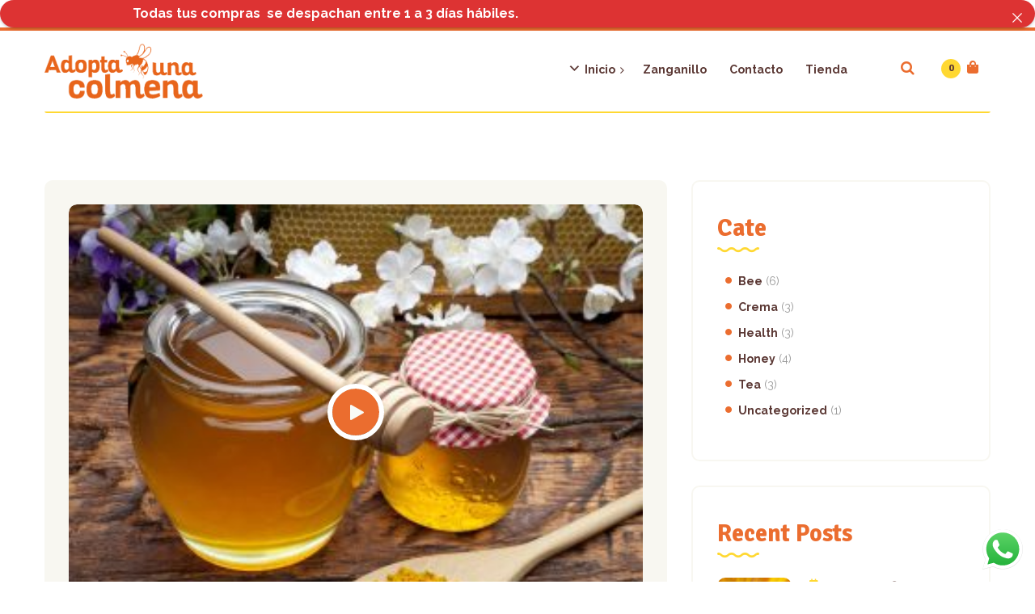

--- FILE ---
content_type: text/html; charset=UTF-8
request_url: https://adoptaunacolmena.cl/tag/production/
body_size: 72344
content:
<!DOCTYPE html>
<html lang="es">
<head>
	<meta charset="UTF-8">
	<meta name="description" content="">
	<meta content="MIEL, miel, colmenas, COlMENAS, Miel natural, Abejas, Colmena, Apicultura , Productos apícolas, Beneficios de la miel, Producción de miel, Polinización, Salud y nutrición, Sostenibilidad, Miel cruda, Propóleo, Jalea real, Cera de abejas, Cosmética matural, Apiterapia, Agricultura ecológica, Proceso de extracción, Variedad de mieles (florales, monoflorales, multiflorales), Investigación apícola, sello abeja, zanganillo, ropa conciente, certificación apicola, miel conciente" name="keywords">
<meta name="keywords" content=",">
<meta name="author" content="David Jerez">
<meta name="language" content="es">
	<meta name="viewport" content="width=device-width">
	<meta name="format-detection" content="telephone=no">
	<link rel="profile" href="https://gmpg.org/xfn/11">
	<link rel="pingback" href="https://adoptaunacolmena.cl/xmlrpc.php">
	<meta name='robots' content='index, follow, max-image-preview:large, max-snippet:-1, max-video-preview:-1' />

<!-- Google Tag Manager by PYS -->
    <script data-cfasync="false" data-pagespeed-no-defer>
	    window.dataLayerPYS = window.dataLayerPYS || [];
	</script>
<!-- End Google Tag Manager by PYS -->
	<!-- This site is optimized with the Yoast SEO plugin v22.8 - https://yoast.com/wordpress/plugins/seo/ -->
	<title>production archivos - Adopta una colmena</title>
	<link rel="canonical" href="https://adoptaunacolmena.cl/tag/production/" />
	<meta property="og:locale" content="es_ES" />
	<meta property="og:type" content="article" />
	<meta property="og:title" content="production archivos - Adopta una colmena" />
	<meta property="og:url" content="https://adoptaunacolmena.cl/tag/production/" />
	<meta property="og:site_name" content="Adopta una colmena" />
	<meta name="twitter:card" content="summary_large_image" />
	<script type="application/ld+json" class="yoast-schema-graph">{"@context":"https://schema.org","@graph":[{"@type":"CollectionPage","@id":"https://adoptaunacolmena.cl/tag/production/","url":"https://adoptaunacolmena.cl/tag/production/","name":"production archivos - Adopta una colmena","isPartOf":{"@id":"https://adoptaunacolmena.cl/#website"},"primaryImageOfPage":{"@id":"https://adoptaunacolmena.cl/tag/production/#primaryimage"},"image":{"@id":"https://adoptaunacolmena.cl/tag/production/#primaryimage"},"thumbnailUrl":"https://adoptaunacolmena.cl/wp-content/uploads/2018/07/blog_05.jpg","breadcrumb":{"@id":"https://adoptaunacolmena.cl/tag/production/#breadcrumb"},"inLanguage":"es"},{"@type":"ImageObject","inLanguage":"es","@id":"https://adoptaunacolmena.cl/tag/production/#primaryimage","url":"https://adoptaunacolmena.cl/wp-content/uploads/2018/07/blog_05.jpg","contentUrl":"https://adoptaunacolmena.cl/wp-content/uploads/2018/07/blog_05.jpg","width":1600,"height":1055},{"@type":"BreadcrumbList","@id":"https://adoptaunacolmena.cl/tag/production/#breadcrumb","itemListElement":[{"@type":"ListItem","position":1,"name":"Portada","item":"https://adoptaunacolmena.cl/"},{"@type":"ListItem","position":2,"name":"production"}]},{"@type":"WebSite","@id":"https://adoptaunacolmena.cl/#website","url":"https://adoptaunacolmena.cl/","name":"Adopta una colmena","description":"Adopciones de colmenas, miel , miel conciente.","publisher":{"@id":"https://adoptaunacolmena.cl/#organization"},"potentialAction":[{"@type":"SearchAction","target":{"@type":"EntryPoint","urlTemplate":"https://adoptaunacolmena.cl/?s={search_term_string}"},"query-input":"required name=search_term_string"}],"inLanguage":"es"},{"@type":"Organization","@id":"https://adoptaunacolmena.cl/#organization","name":"Adopta una colmena","url":"https://adoptaunacolmena.cl/","logo":{"@type":"ImageObject","inLanguage":"es","@id":"https://adoptaunacolmena.cl/#/schema/logo/image/","url":"https://adoptaunacolmena.cl/wp-content/uploads/2017/12/wewqds12w112w-1.png","contentUrl":"https://adoptaunacolmena.cl/wp-content/uploads/2017/12/wewqds12w112w-1.png","width":998,"height":358,"caption":"Adopta una colmena"},"image":{"@id":"https://adoptaunacolmena.cl/#/schema/logo/image/"},"sameAs":["https://www.facebook.com/adoptaunacolmenacl","https://www.instagram.com/adoptaunacolmenacl"]}]}</script>
	<!-- / Yoast SEO plugin. -->


<script type='application/javascript'  id='pys-version-script'>console.log('PixelYourSite Free version 11.1.5.1');</script>
<link rel='dns-prefetch' href='//www.googletagmanager.com' />
<link rel='dns-prefetch' href='//fonts.googleapis.com' />
<link rel="alternate" type="application/rss+xml" title="Adopta una colmena &raquo; Feed" href="https://adoptaunacolmena.cl/feed/" />
<link rel="alternate" type="application/rss+xml" title="Adopta una colmena &raquo; Feed de los comentarios" href="https://adoptaunacolmena.cl/comments/feed/" />
<link rel="alternate" type="text/calendar" title="Adopta una colmena &raquo; iCal Feed" href="https://adoptaunacolmena.cl/events/?ical=1" />
<link rel="alternate" type="application/rss+xml" title="Adopta una colmena &raquo; Etiqueta production del feed" href="https://adoptaunacolmena.cl/tag/production/feed/" />
<style id='wp-img-auto-sizes-contain-inline-css' type='text/css'>
img:is([sizes=auto i],[sizes^="auto," i]){contain-intrinsic-size:3000px 1500px}
/*# sourceURL=wp-img-auto-sizes-contain-inline-css */
</style>
<link rel='stylesheet' id='ht_ctc_main_css-css' href='https://adoptaunacolmena.cl/wp-content/plugins/click-to-chat-for-whatsapp/new/inc/assets/css/main.css?ver=3.30.1' type='text/css' media='all' />
<link rel='stylesheet' id='sbi_styles-css' href='https://adoptaunacolmena.cl/wp-content/plugins/instagram-feed/css/sbi-styles.min.css?ver=6.2.6' type='text/css' media='all' />
<link rel='stylesheet' id='dashicons-css' href='https://adoptaunacolmena.cl/wp-includes/css/dashicons.min.css?ver=6.9' type='text/css' media='all' />
<link rel='stylesheet' id='menu-icon-font-awesome-css' href='https://adoptaunacolmena.cl/wp-content/plugins/menu-icons/css/fontawesome/css/all.min.css?ver=5.15.4' type='text/css' media='all' />
<link rel='stylesheet' id='menu-icons-extra-css' href='https://adoptaunacolmena.cl/wp-content/plugins/menu-icons/css/extra.min.css?ver=0.13.7' type='text/css' media='all' />
<style id='wp-emoji-styles-inline-css' type='text/css'>

	img.wp-smiley, img.emoji {
		display: inline !important;
		border: none !important;
		box-shadow: none !important;
		height: 1em !important;
		width: 1em !important;
		margin: 0 0.07em !important;
		vertical-align: -0.1em !important;
		background: none !important;
		padding: 0 !important;
	}
/*# sourceURL=wp-emoji-styles-inline-css */
</style>
<link rel='stylesheet' id='wp-block-library-css' href='https://adoptaunacolmena.cl/wp-includes/css/dist/block-library/style.min.css?ver=6.9' type='text/css' media='all' />
<style id='global-styles-inline-css' type='text/css'>
:root{--wp--preset--aspect-ratio--square: 1;--wp--preset--aspect-ratio--4-3: 4/3;--wp--preset--aspect-ratio--3-4: 3/4;--wp--preset--aspect-ratio--3-2: 3/2;--wp--preset--aspect-ratio--2-3: 2/3;--wp--preset--aspect-ratio--16-9: 16/9;--wp--preset--aspect-ratio--9-16: 9/16;--wp--preset--color--black: #000000;--wp--preset--color--cyan-bluish-gray: #abb8c3;--wp--preset--color--white: #ffffff;--wp--preset--color--pale-pink: #f78da7;--wp--preset--color--vivid-red: #cf2e2e;--wp--preset--color--luminous-vivid-orange: #ff6900;--wp--preset--color--luminous-vivid-amber: #fcb900;--wp--preset--color--light-green-cyan: #7bdcb5;--wp--preset--color--vivid-green-cyan: #00d084;--wp--preset--color--pale-cyan-blue: #8ed1fc;--wp--preset--color--vivid-cyan-blue: #0693e3;--wp--preset--color--vivid-purple: #9b51e0;--wp--preset--gradient--vivid-cyan-blue-to-vivid-purple: linear-gradient(135deg,rgb(6,147,227) 0%,rgb(155,81,224) 100%);--wp--preset--gradient--light-green-cyan-to-vivid-green-cyan: linear-gradient(135deg,rgb(122,220,180) 0%,rgb(0,208,130) 100%);--wp--preset--gradient--luminous-vivid-amber-to-luminous-vivid-orange: linear-gradient(135deg,rgb(252,185,0) 0%,rgb(255,105,0) 100%);--wp--preset--gradient--luminous-vivid-orange-to-vivid-red: linear-gradient(135deg,rgb(255,105,0) 0%,rgb(207,46,46) 100%);--wp--preset--gradient--very-light-gray-to-cyan-bluish-gray: linear-gradient(135deg,rgb(238,238,238) 0%,rgb(169,184,195) 100%);--wp--preset--gradient--cool-to-warm-spectrum: linear-gradient(135deg,rgb(74,234,220) 0%,rgb(151,120,209) 20%,rgb(207,42,186) 40%,rgb(238,44,130) 60%,rgb(251,105,98) 80%,rgb(254,248,76) 100%);--wp--preset--gradient--blush-light-purple: linear-gradient(135deg,rgb(255,206,236) 0%,rgb(152,150,240) 100%);--wp--preset--gradient--blush-bordeaux: linear-gradient(135deg,rgb(254,205,165) 0%,rgb(254,45,45) 50%,rgb(107,0,62) 100%);--wp--preset--gradient--luminous-dusk: linear-gradient(135deg,rgb(255,203,112) 0%,rgb(199,81,192) 50%,rgb(65,88,208) 100%);--wp--preset--gradient--pale-ocean: linear-gradient(135deg,rgb(255,245,203) 0%,rgb(182,227,212) 50%,rgb(51,167,181) 100%);--wp--preset--gradient--electric-grass: linear-gradient(135deg,rgb(202,248,128) 0%,rgb(113,206,126) 100%);--wp--preset--gradient--midnight: linear-gradient(135deg,rgb(2,3,129) 0%,rgb(40,116,252) 100%);--wp--preset--font-size--small: 13px;--wp--preset--font-size--medium: 20px;--wp--preset--font-size--large: 36px;--wp--preset--font-size--x-large: 42px;--wp--preset--spacing--20: 0.44rem;--wp--preset--spacing--30: 0.67rem;--wp--preset--spacing--40: 1rem;--wp--preset--spacing--50: 1.5rem;--wp--preset--spacing--60: 2.25rem;--wp--preset--spacing--70: 3.38rem;--wp--preset--spacing--80: 5.06rem;--wp--preset--shadow--natural: 6px 6px 9px rgba(0, 0, 0, 0.2);--wp--preset--shadow--deep: 12px 12px 50px rgba(0, 0, 0, 0.4);--wp--preset--shadow--sharp: 6px 6px 0px rgba(0, 0, 0, 0.2);--wp--preset--shadow--outlined: 6px 6px 0px -3px rgb(255, 255, 255), 6px 6px rgb(0, 0, 0);--wp--preset--shadow--crisp: 6px 6px 0px rgb(0, 0, 0);}:where(.is-layout-flex){gap: 0.5em;}:where(.is-layout-grid){gap: 0.5em;}body .is-layout-flex{display: flex;}.is-layout-flex{flex-wrap: wrap;align-items: center;}.is-layout-flex > :is(*, div){margin: 0;}body .is-layout-grid{display: grid;}.is-layout-grid > :is(*, div){margin: 0;}:where(.wp-block-columns.is-layout-flex){gap: 2em;}:where(.wp-block-columns.is-layout-grid){gap: 2em;}:where(.wp-block-post-template.is-layout-flex){gap: 1.25em;}:where(.wp-block-post-template.is-layout-grid){gap: 1.25em;}.has-black-color{color: var(--wp--preset--color--black) !important;}.has-cyan-bluish-gray-color{color: var(--wp--preset--color--cyan-bluish-gray) !important;}.has-white-color{color: var(--wp--preset--color--white) !important;}.has-pale-pink-color{color: var(--wp--preset--color--pale-pink) !important;}.has-vivid-red-color{color: var(--wp--preset--color--vivid-red) !important;}.has-luminous-vivid-orange-color{color: var(--wp--preset--color--luminous-vivid-orange) !important;}.has-luminous-vivid-amber-color{color: var(--wp--preset--color--luminous-vivid-amber) !important;}.has-light-green-cyan-color{color: var(--wp--preset--color--light-green-cyan) !important;}.has-vivid-green-cyan-color{color: var(--wp--preset--color--vivid-green-cyan) !important;}.has-pale-cyan-blue-color{color: var(--wp--preset--color--pale-cyan-blue) !important;}.has-vivid-cyan-blue-color{color: var(--wp--preset--color--vivid-cyan-blue) !important;}.has-vivid-purple-color{color: var(--wp--preset--color--vivid-purple) !important;}.has-black-background-color{background-color: var(--wp--preset--color--black) !important;}.has-cyan-bluish-gray-background-color{background-color: var(--wp--preset--color--cyan-bluish-gray) !important;}.has-white-background-color{background-color: var(--wp--preset--color--white) !important;}.has-pale-pink-background-color{background-color: var(--wp--preset--color--pale-pink) !important;}.has-vivid-red-background-color{background-color: var(--wp--preset--color--vivid-red) !important;}.has-luminous-vivid-orange-background-color{background-color: var(--wp--preset--color--luminous-vivid-orange) !important;}.has-luminous-vivid-amber-background-color{background-color: var(--wp--preset--color--luminous-vivid-amber) !important;}.has-light-green-cyan-background-color{background-color: var(--wp--preset--color--light-green-cyan) !important;}.has-vivid-green-cyan-background-color{background-color: var(--wp--preset--color--vivid-green-cyan) !important;}.has-pale-cyan-blue-background-color{background-color: var(--wp--preset--color--pale-cyan-blue) !important;}.has-vivid-cyan-blue-background-color{background-color: var(--wp--preset--color--vivid-cyan-blue) !important;}.has-vivid-purple-background-color{background-color: var(--wp--preset--color--vivid-purple) !important;}.has-black-border-color{border-color: var(--wp--preset--color--black) !important;}.has-cyan-bluish-gray-border-color{border-color: var(--wp--preset--color--cyan-bluish-gray) !important;}.has-white-border-color{border-color: var(--wp--preset--color--white) !important;}.has-pale-pink-border-color{border-color: var(--wp--preset--color--pale-pink) !important;}.has-vivid-red-border-color{border-color: var(--wp--preset--color--vivid-red) !important;}.has-luminous-vivid-orange-border-color{border-color: var(--wp--preset--color--luminous-vivid-orange) !important;}.has-luminous-vivid-amber-border-color{border-color: var(--wp--preset--color--luminous-vivid-amber) !important;}.has-light-green-cyan-border-color{border-color: var(--wp--preset--color--light-green-cyan) !important;}.has-vivid-green-cyan-border-color{border-color: var(--wp--preset--color--vivid-green-cyan) !important;}.has-pale-cyan-blue-border-color{border-color: var(--wp--preset--color--pale-cyan-blue) !important;}.has-vivid-cyan-blue-border-color{border-color: var(--wp--preset--color--vivid-cyan-blue) !important;}.has-vivid-purple-border-color{border-color: var(--wp--preset--color--vivid-purple) !important;}.has-vivid-cyan-blue-to-vivid-purple-gradient-background{background: var(--wp--preset--gradient--vivid-cyan-blue-to-vivid-purple) !important;}.has-light-green-cyan-to-vivid-green-cyan-gradient-background{background: var(--wp--preset--gradient--light-green-cyan-to-vivid-green-cyan) !important;}.has-luminous-vivid-amber-to-luminous-vivid-orange-gradient-background{background: var(--wp--preset--gradient--luminous-vivid-amber-to-luminous-vivid-orange) !important;}.has-luminous-vivid-orange-to-vivid-red-gradient-background{background: var(--wp--preset--gradient--luminous-vivid-orange-to-vivid-red) !important;}.has-very-light-gray-to-cyan-bluish-gray-gradient-background{background: var(--wp--preset--gradient--very-light-gray-to-cyan-bluish-gray) !important;}.has-cool-to-warm-spectrum-gradient-background{background: var(--wp--preset--gradient--cool-to-warm-spectrum) !important;}.has-blush-light-purple-gradient-background{background: var(--wp--preset--gradient--blush-light-purple) !important;}.has-blush-bordeaux-gradient-background{background: var(--wp--preset--gradient--blush-bordeaux) !important;}.has-luminous-dusk-gradient-background{background: var(--wp--preset--gradient--luminous-dusk) !important;}.has-pale-ocean-gradient-background{background: var(--wp--preset--gradient--pale-ocean) !important;}.has-electric-grass-gradient-background{background: var(--wp--preset--gradient--electric-grass) !important;}.has-midnight-gradient-background{background: var(--wp--preset--gradient--midnight) !important;}.has-small-font-size{font-size: var(--wp--preset--font-size--small) !important;}.has-medium-font-size{font-size: var(--wp--preset--font-size--medium) !important;}.has-large-font-size{font-size: var(--wp--preset--font-size--large) !important;}.has-x-large-font-size{font-size: var(--wp--preset--font-size--x-large) !important;}
/*# sourceURL=global-styles-inline-css */
</style>

<style id='classic-theme-styles-inline-css' type='text/css'>
/*! This file is auto-generated */
.wp-block-button__link{color:#fff;background-color:#32373c;border-radius:9999px;box-shadow:none;text-decoration:none;padding:calc(.667em + 2px) calc(1.333em + 2px);font-size:1.125em}.wp-block-file__button{background:#32373c;color:#fff;text-decoration:none}
/*# sourceURL=/wp-includes/css/classic-themes.min.css */
</style>
<link rel='stylesheet' id='mpp_gutenberg-css' href='https://adoptaunacolmena.cl/wp-content/plugins/metronet-profile-picture/dist/blocks.style.build.css?ver=2.6.0' type='text/css' media='all' />
<link rel='stylesheet' id='announcer-css-css' href='https://adoptaunacolmena.cl/wp-content/plugins/announcer/public/css/style.css?ver=6.0' type='text/css' media='all' />
<link rel='stylesheet' id='contact-form-7-css' href='https://adoptaunacolmena.cl/wp-content/plugins/contact-form-7/includes/css/styles.css?ver=5.8.4' type='text/css' media='all' />
<link rel='stylesheet' id='menu-image-css' href='https://adoptaunacolmena.cl/wp-content/plugins/menu-image/includes/css/menu-image.css?ver=3.10' type='text/css' media='all' />
<link rel='stylesheet' id='post-views-counter-frontend-css' href='https://adoptaunacolmena.cl/wp-content/plugins/post-views-counter/css/frontend.min.css?ver=1.4.3' type='text/css' media='all' />
<link rel='stylesheet' id='wcsob-css' href='https://adoptaunacolmena.cl/wp-content/plugins/sold-out-badge-for-woocommerce//style.css?ver=6.9' type='text/css' media='all' />
<style id='wcsob-inline-css' type='text/css'>
.wcsob_soldout { color: #ffffff;background: #C62121;font-size: 12px;padding-top: 3px;padding-right: 8px;padding-bottom: 3px;padding-left: 8px;font-weight: bold;width: auto;height: auto;border-radius: 0px;z-index: 9999;text-align: center;position: absolute;top: 6px;right: auto;bottom: auto;left: 6px; }.single-product .wcsob_soldout { top: 6px;right: auto;bottom: auto;left: 6px; }
/*# sourceURL=wcsob-inline-css */
</style>
<link rel='stylesheet' id='woocommerce-layout-css' href='https://adoptaunacolmena.cl/wp-content/plugins/woocommerce/assets/css/woocommerce-layout.css?ver=8.3.0' type='text/css' media='all' />
<link rel='stylesheet' id='woocommerce-smallscreen-css' href='https://adoptaunacolmena.cl/wp-content/plugins/woocommerce/assets/css/woocommerce-smallscreen.css?ver=8.3.0' type='text/css' media='only screen and (max-width: 768px)' />
<link rel='stylesheet' id='woocommerce-general-css' href='https://adoptaunacolmena.cl/wp-content/plugins/woocommerce/assets/css/woocommerce.css?ver=8.3.0' type='text/css' media='all' />
<style id='woocommerce-inline-inline-css' type='text/css'>
.woocommerce form .form-row .required { visibility: visible; }
/*# sourceURL=woocommerce-inline-inline-css */
</style>
<link rel='stylesheet' id='bootstrap-css' href='https://adoptaunacolmena.cl/wp-content/themes/sweetmielo/assets/css/bootstrap-grid.css?ver=1.0' type='text/css' media='all' />
<link rel='stylesheet' id='sweetmielo-plugins-css-css' href='https://adoptaunacolmena.cl/wp-content/themes/sweetmielo/assets/css/plugins.css?ver=1.6.7' type='text/css' media='all' />
<link rel='stylesheet' id='sweetmielo-theme-style-css' href='https://adoptaunacolmena.cl/wp-content/themes/sweetmielo/style.css?ver=1.6.7' type='text/css' media='all' />
<style id='sweetmielo-theme-style-inline-css' type='text/css'>
.page-header { background-image: url(//adoptaunacolmena.cl/wp-content/uploads/2018/08/inner_header.jpg) !important; } 
.theme-icon-main { background-image: url(//adoptaunacolmena.cl/wp-content/uploads/2018/08/theme-icon-main.png) !important; } 
.woocommerce-MyAccount-navigation .header-widget, .widget-area .header-widget, .theme-icon-second { background-image: url(//adoptaunacolmena.cl/wp-content/uploads/2018/08/header-default-icon.png) !important; } 
nav.navbar .logo img { max-height: 75px; } 
			:root {			  --black:  #5A3733;			  --gray:   #F8F7F1;			  --white:  #ffffff;			  --main:   #EB6D2F;			  --second:   #FFD832;			  			  --font-main:   'Raleway';			  --font-headers: 'Signika';			  			}				
/*# sourceURL=sweetmielo-theme-style-inline-css */
</style>
<link rel='stylesheet' id='font-awesome-css' href='https://adoptaunacolmena.cl/wp-content/plugins/unyson/framework/static/libs/font-awesome/css/font-awesome.min.css?ver=2.7.28' type='text/css' media='all' />
<link rel='stylesheet' id='fw-option-type-icon-v2-pack-linecons-css' href='https://adoptaunacolmena.cl/wp-content/plugins/unyson/framework/static/libs/linecons/css/linecons.css?ver=2.7.28' type='text/css' media='all' />
<link rel='stylesheet' id='fw-option-type-icon-v2-pack-font-awesome-css' href='https://adoptaunacolmena.cl/wp-content/plugins/unyson/framework/static/libs/font-awesome/css/font-awesome.min.css?ver=2.7.28' type='text/css' media='all' />
<link rel='stylesheet' id='fw-option-type-icon-v2-pack-entypo-css' href='https://adoptaunacolmena.cl/wp-content/plugins/unyson/framework/static/libs/entypo/css/entypo.css?ver=2.7.28' type='text/css' media='all' />
<link rel='stylesheet' id='fw-option-type-icon-v2-pack-linearicons-css' href='https://adoptaunacolmena.cl/wp-content/plugins/unyson/framework/static/libs/lnr/css/lnr.css?ver=2.7.28' type='text/css' media='all' />
<link rel='stylesheet' id='fw-option-type-icon-v2-pack-typicons-css' href='https://adoptaunacolmena.cl/wp-content/plugins/unyson/framework/static/libs/typcn/css/typcn.css?ver=2.7.28' type='text/css' media='all' />
<link rel='stylesheet' id='fw-option-type-icon-v2-pack-unycon-css' href='https://adoptaunacolmena.cl/wp-content/plugins/unyson/framework/static/libs/unycon/unycon.css?ver=2.7.28' type='text/css' media='all' />
<link rel='stylesheet' id='magnific-popup-css' href='https://adoptaunacolmena.cl/wp-content/themes/sweetmielo/assets/css/magnific-popup.css?ver=1.1.0' type='text/css' media='all' />
<link rel='stylesheet' id='sweetmielo_google_fonts-css' href='//fonts.googleapis.com/css?family=Raleway:400,400i,700%7CSignika:700%7CAlex+Brush&#038;subset=latin' type='text/css' media='all' />
<link rel='stylesheet' id='vc_font_awesome_5_shims-css' href='https://adoptaunacolmena.cl/wp-content/plugins/js_composer/assets/lib/bower/font-awesome/css/v4-shims.min.css?ver=6.2.0' type='text/css' media='all' />
<link rel='stylesheet' id='vc_font_awesome_5-css' href='https://adoptaunacolmena.cl/wp-content/plugins/js_composer/assets/lib/bower/font-awesome/css/all.min.css?ver=6.2.0' type='text/css' media='all' />
<script type="text/javascript" src="https://adoptaunacolmena.cl/wp-includes/js/jquery/jquery.min.js?ver=3.7.1" id="jquery-core-js"></script>
<script type="text/javascript" src="https://adoptaunacolmena.cl/wp-includes/js/jquery/jquery-migrate.min.js?ver=3.4.1" id="jquery-migrate-js"></script>
<script type="text/javascript" src="https://adoptaunacolmena.cl/wp-content/plugins/announcer/public/js/script.js?ver=6.0" id="announcer-js-js"></script>
<script type="text/javascript" src="https://adoptaunacolmena.cl/wp-content/plugins/woocommerce/assets/js/jquery-blockui/jquery.blockUI.min.js?ver=2.7.0-wc.8.3.0" id="jquery-blockui-js" defer="defer" data-wp-strategy="defer"></script>
<script type="text/javascript" src="https://adoptaunacolmena.cl/wp-content/plugins/woocommerce/assets/js/js-cookie/js.cookie.min.js?ver=2.1.4-wc.8.3.0" id="js-cookie-js" defer="defer" data-wp-strategy="defer"></script>
<script type="text/javascript" id="woocommerce-js-extra">
/* <![CDATA[ */
var woocommerce_params = {"ajax_url":"/wp-admin/admin-ajax.php","wc_ajax_url":"/?wc-ajax=%%endpoint%%"};
//# sourceURL=woocommerce-js-extra
/* ]]> */
</script>
<script type="text/javascript" src="https://adoptaunacolmena.cl/wp-content/plugins/woocommerce/assets/js/frontend/woocommerce.min.js?ver=8.3.0" id="woocommerce-js" defer="defer" data-wp-strategy="defer"></script>
<script type="text/javascript" id="wp-statistics-tracker-js-extra">
/* <![CDATA[ */
var WP_Statistics_Tracker_Object = {"hitRequestUrl":"https://adoptaunacolmena.cl/wp-json/wp-statistics/v2/hit?wp_statistics_hit_rest=yes&track_all=0&current_page_type=post_tag&current_page_id=248&search_query&page_uri=L3RhZy9wcm9kdWN0aW9uLw=","keepOnlineRequestUrl":"https://adoptaunacolmena.cl/wp-json/wp-statistics/v2/online?wp_statistics_hit_rest=yes&track_all=0&current_page_type=post_tag&current_page_id=248&search_query&page_uri=L3RhZy9wcm9kdWN0aW9uLw=","option":{"dntEnabled":true,"cacheCompatibility":false}};
//# sourceURL=wp-statistics-tracker-js-extra
/* ]]> */
</script>
<script type="text/javascript" src="https://adoptaunacolmena.cl/wp-content/plugins/wp-statistics/assets/js/tracker.js?ver=6.9" id="wp-statistics-tracker-js"></script>
<script type="text/javascript" src="https://adoptaunacolmena.cl/wp-content/plugins/pixelyoursite/dist/scripts/jquery.bind-first-0.2.3.min.js?ver=0.2.3" id="jquery-bind-first-js"></script>
<script type="text/javascript" src="https://adoptaunacolmena.cl/wp-content/plugins/pixelyoursite/dist/scripts/js.cookie-2.1.3.min.js?ver=2.1.3" id="js-cookie-pys-js"></script>
<script type="text/javascript" src="https://adoptaunacolmena.cl/wp-content/plugins/pixelyoursite/dist/scripts/tld.min.js?ver=2.3.1" id="js-tld-js"></script>
<script type="text/javascript" id="pys-js-extra">
/* <![CDATA[ */
var pysOptions = {"staticEvents":[],"dynamicEvents":{"automatic_event_form":{"ga":{"delay":0,"type":"dyn","name":"Form","trackingIds":["2945590800"],"eventID":"72a1bd06-0887-4a54-9f3f-28739c34f5e8","params":{"page_title":"production","post_type":"tag","post_id":248,"plugin":"PixelYourSite","user_role":"guest","event_url":"adoptaunacolmena.cl/tag/production/"},"e_id":"automatic_event_form","ids":[],"hasTimeWindow":false,"timeWindow":0,"pixelIds":[],"woo_order":"","edd_order":""}},"automatic_event_download":{"ga":{"delay":0,"type":"dyn","name":"Download","extensions":["","doc","exe","js","pdf","ppt","tgz","zip","xls"],"trackingIds":["2945590800"],"eventID":"52394e9f-890d-4192-a1ee-9d5a5e1ae8c4","params":{"page_title":"production","post_type":"tag","post_id":248,"plugin":"PixelYourSite","user_role":"guest","event_url":"adoptaunacolmena.cl/tag/production/"},"e_id":"automatic_event_download","ids":[],"hasTimeWindow":false,"timeWindow":0,"pixelIds":[],"woo_order":"","edd_order":""}},"automatic_event_comment":{"ga":{"delay":0,"type":"dyn","name":"Comment","trackingIds":["2945590800"],"eventID":"89ba60ee-995d-4491-8636-7e79199ffd36","params":{"page_title":"production","post_type":"tag","post_id":248,"plugin":"PixelYourSite","user_role":"guest","event_url":"adoptaunacolmena.cl/tag/production/"},"e_id":"automatic_event_comment","ids":[],"hasTimeWindow":false,"timeWindow":0,"pixelIds":[],"woo_order":"","edd_order":""}},"woo_add_to_cart_on_button_click":{"ga":{"delay":0,"type":"dyn","name":"add_to_cart","trackingIds":["2945590800"],"eventID":"df148ea0-2201-4b24-8db3-deaaab0477c7","params":{"page_title":"production","post_type":"tag","post_id":248,"plugin":"PixelYourSite","user_role":"guest","event_url":"adoptaunacolmena.cl/tag/production/"},"e_id":"woo_add_to_cart_on_button_click","ids":[],"hasTimeWindow":false,"timeWindow":0,"pixelIds":[],"woo_order":"","edd_order":""}}},"triggerEvents":[],"triggerEventTypes":[],"ga":{"trackingIds":["2945590800"],"commentEventEnabled":true,"downloadEnabled":true,"formEventEnabled":true,"crossDomainEnabled":false,"crossDomainAcceptIncoming":false,"crossDomainDomains":[],"isDebugEnabled":[],"serverContainerUrls":{"2945590800":{"enable_server_container":"","server_container_url":"","transport_url":""}},"additionalConfig":{"2945590800":{"first_party_collection":true}},"disableAdvertisingFeatures":false,"disableAdvertisingPersonalization":false,"wooVariableAsSimple":true,"custom_page_view_event":false},"debug":"","siteUrl":"https://adoptaunacolmena.cl","ajaxUrl":"https://adoptaunacolmena.cl/wp-admin/admin-ajax.php","ajax_event":"25b39067e6","enable_remove_download_url_param":"1","cookie_duration":"7","last_visit_duration":"60","enable_success_send_form":"","ajaxForServerEvent":"1","ajaxForServerStaticEvent":"1","useSendBeacon":"1","send_external_id":"1","external_id_expire":"180","track_cookie_for_subdomains":"1","google_consent_mode":"1","gdpr":{"ajax_enabled":false,"all_disabled_by_api":false,"facebook_disabled_by_api":false,"analytics_disabled_by_api":false,"google_ads_disabled_by_api":false,"pinterest_disabled_by_api":false,"bing_disabled_by_api":false,"reddit_disabled_by_api":false,"externalID_disabled_by_api":false,"facebook_prior_consent_enabled":true,"analytics_prior_consent_enabled":true,"google_ads_prior_consent_enabled":null,"pinterest_prior_consent_enabled":true,"bing_prior_consent_enabled":true,"cookiebot_integration_enabled":false,"cookiebot_facebook_consent_category":"marketing","cookiebot_analytics_consent_category":"statistics","cookiebot_tiktok_consent_category":"marketing","cookiebot_google_ads_consent_category":"marketing","cookiebot_pinterest_consent_category":"marketing","cookiebot_bing_consent_category":"marketing","consent_magic_integration_enabled":false,"real_cookie_banner_integration_enabled":false,"cookie_notice_integration_enabled":false,"cookie_law_info_integration_enabled":false,"analytics_storage":{"enabled":true,"value":"granted","filter":false},"ad_storage":{"enabled":true,"value":"granted","filter":false},"ad_user_data":{"enabled":true,"value":"granted","filter":false},"ad_personalization":{"enabled":true,"value":"granted","filter":false}},"cookie":{"disabled_all_cookie":false,"disabled_start_session_cookie":false,"disabled_advanced_form_data_cookie":false,"disabled_landing_page_cookie":false,"disabled_first_visit_cookie":false,"disabled_trafficsource_cookie":false,"disabled_utmTerms_cookie":false,"disabled_utmId_cookie":false},"tracking_analytics":{"TrafficSource":"direct","TrafficLanding":"undefined","TrafficUtms":[],"TrafficUtmsId":[]},"GATags":{"ga_datalayer_type":"default","ga_datalayer_name":"dataLayerPYS"},"woo":{"enabled":true,"enabled_save_data_to_orders":true,"addToCartOnButtonEnabled":true,"addToCartOnButtonValueEnabled":true,"addToCartOnButtonValueOption":"price","singleProductId":null,"removeFromCartSelector":"form.woocommerce-cart-form .remove","addToCartCatchMethod":"add_cart_js","is_order_received_page":false,"containOrderId":false},"edd":{"enabled":false},"cache_bypass":"1770053676"};
//# sourceURL=pys-js-extra
/* ]]> */
</script>
<script type="text/javascript" src="https://adoptaunacolmena.cl/wp-content/plugins/pixelyoursite/dist/scripts/public.js?ver=11.1.5.1" id="pys-js"></script>

<!-- Fragmento de código de Google Analytics añadido por Site Kit -->
<script type="text/javascript" src="https://www.googletagmanager.com/gtag/js?id=UA-213658270-1&l=dataLayerPYS" id="google_gtagjs-js" async></script>
<script type="text/javascript" id="google_gtagjs-js-after">
/* <![CDATA[ */
window.dataLayerPYS = window.dataLayerPYS || [];function gtag(){dataLayerPYS.push(arguments);}
gtag('set', 'linker', {"domains":["adoptaunacolmena.cl"]} );
gtag("js", new Date());
gtag("set", "developer_id.dZTNiMT", true);
gtag("config", "UA-213658270-1", {"anonymize_ip":true});
gtag("config", "G-WX9CKB134S");
//# sourceURL=google_gtagjs-js-after
/* ]]> */
</script>

<!-- Final del fragmento de código de Google Analytics añadido por Site Kit -->
<script type="text/javascript" src="https://adoptaunacolmena.cl/wp-content/themes/sweetmielo/assets/js/modernizr-2.6.2.min.js?ver=2.6.2" id="modernizr-js"></script>
<link rel="https://api.w.org/" href="https://adoptaunacolmena.cl/wp-json/" /><link rel="alternate" title="JSON" type="application/json" href="https://adoptaunacolmena.cl/wp-json/wp/v2/tags/248" /><link rel="EditURI" type="application/rsd+xml" title="RSD" href="https://adoptaunacolmena.cl/xmlrpc.php?rsd" />
<meta name="generator" content="WordPress 6.9" />
<meta name="generator" content="WooCommerce 8.3.0" />
<meta name="generator" content="Site Kit by Google 1.114.0" /><meta name="tec-api-version" content="v1"><meta name="tec-api-origin" content="https://adoptaunacolmena.cl"><link rel="alternate" href="https://adoptaunacolmena.cl/wp-json/tribe/events/v1/events/?tags=production" /><!-- Analytics by WP Statistics v14.2 - https://wp-statistics.com/ -->
	<noscript><style>.woocommerce-product-gallery{ opacity: 1 !important; }</style></noscript>
	<style type="text/css">.recentcomments a{display:inline !important;padding:0 !important;margin:0 !important;}</style>			<script  type="text/javascript">
				!function(f,b,e,v,n,t,s){if(f.fbq)return;n=f.fbq=function(){n.callMethod?
					n.callMethod.apply(n,arguments):n.queue.push(arguments)};if(!f._fbq)f._fbq=n;
					n.push=n;n.loaded=!0;n.version='2.0';n.queue=[];t=b.createElement(e);t.async=!0;
					t.src=v;s=b.getElementsByTagName(e)[0];s.parentNode.insertBefore(t,s)}(window,
					document,'script','https://connect.facebook.net/en_US/fbevents.js');
			</script>
			<!-- WooCommerce Facebook Integration Begin -->
			<script  type="text/javascript">

				fbq('init', '624648362053576', {}, {
    "agent": "woocommerce-8.3.0-2.0.3"
});

				fbq( 'track', 'PageView', {
    "source": "woocommerce",
    "version": "8.3.0",
    "pluginVersion": "2.0.3"
} );

				document.addEventListener( 'DOMContentLoaded', function() {
					jQuery && jQuery( function( $ ) {
						// insert placeholder for events injected when a product is added to the cart through AJAX
						$( document.body ).append( '<div class=\"wc-facebook-pixel-event-placeholder\"></div>' );
					} );
				}, false );

			</script>
			<!-- WooCommerce Facebook Integration End -->
			<meta name="generator" content="Powered by WPBakery Page Builder - drag and drop page builder for WordPress."/>
<link rel="icon" href="https://adoptaunacolmena.cl/wp-content/uploads/2017/12/cropped-adoppppp-48x48.png" sizes="32x32" />
<link rel="icon" href="https://adoptaunacolmena.cl/wp-content/uploads/2017/12/cropped-adoppppp-300x300.png" sizes="192x192" />
<link rel="apple-touch-icon" href="https://adoptaunacolmena.cl/wp-content/uploads/2017/12/cropped-adoppppp-300x300.png" />
<meta name="msapplication-TileImage" content="https://adoptaunacolmena.cl/wp-content/uploads/2017/12/cropped-adoppppp-300x300.png" />
		<style type="text/css" id="wp-custom-css">
			
.page-header {
 display: none !important;
} 
ul.products span.onsale {
       background-image: url("https://adoptaunacolmena.cl/wp-content/uploads/2017/12/CYBER.png") !important;
}

.woocommerce ul.products li.product .onsale {
font-size: 0;
background-color: transparent !important;
background-size: contain !important;
background-repeat: no-repeat !important;
padding: 70px !important;
}		</style>
		<noscript><style> .wpb_animate_when_almost_visible { opacity: 1; }</style></noscript>	<meta name="facebook-domain-verification" content="rvqsqus0ke9md683mms3adfh1mws4e" />
</head>
<body data-rsssl=1 class="archive tag tag-production tag-248 wp-theme-sweetmielo theme-sweetmielo woocommerce-no-js tribe-no-js masthead-fixed list-view full-width footer-widgets paceloader-enabled wpb-js-composer js-comp-ver-6.2.0 vc_responsive">
<div id="preloader"></div><div id="nav-wrapper" class="navbar-layout-desktop">
	<nav class="navbar" data-spy="" data-offset-top="0">
		<div class=" container">
					
			<div class="navbar-logo ">	
				<a class="logo" href="https://adoptaunacolmena.cl/"><img width="998" height="358" src="https://adoptaunacolmena.cl/wp-content/uploads/2017/12/wewqds12w112w.png" class="attachment-full size-full" alt="" decoding="async" fetchpriority="high" srcset="https://adoptaunacolmena.cl/wp-content/uploads/2017/12/wewqds12w112w.png 998w, https://adoptaunacolmena.cl/wp-content/uploads/2017/12/wewqds12w112w-300x108.png 300w, https://adoptaunacolmena.cl/wp-content/uploads/2017/12/wewqds12w112w-768x275.png 768w, https://adoptaunacolmena.cl/wp-content/uploads/2017/12/wewqds12w112w-24x9.png 24w, https://adoptaunacolmena.cl/wp-content/uploads/2017/12/wewqds12w112w-36x13.png 36w, https://adoptaunacolmena.cl/wp-content/uploads/2017/12/wewqds12w112w-48x17.png 48w, https://adoptaunacolmena.cl/wp-content/uploads/2017/12/wewqds12w112w-340x122.png 340w, https://adoptaunacolmena.cl/wp-content/uploads/2017/12/wewqds12w112w-600x215.png 600w, https://adoptaunacolmena.cl/wp-content/uploads/2017/12/wewqds12w112w-755x271.png 755w" sizes="(max-width: 998px) 100vw, 998px" /></a>			</div>
			<div id="navbar" class="navbar-collapse collapse" data-mobile-screen-width="1199">
				<div class="toggle-wrap">
					<a class="logo" href="https://adoptaunacolmena.cl/"><img width="998" height="358" src="https://adoptaunacolmena.cl/wp-content/uploads/2017/12/wewqds12w112w.png" class="attachment-full size-full" alt="" decoding="async" srcset="https://adoptaunacolmena.cl/wp-content/uploads/2017/12/wewqds12w112w.png 998w, https://adoptaunacolmena.cl/wp-content/uploads/2017/12/wewqds12w112w-300x108.png 300w, https://adoptaunacolmena.cl/wp-content/uploads/2017/12/wewqds12w112w-768x275.png 768w, https://adoptaunacolmena.cl/wp-content/uploads/2017/12/wewqds12w112w-24x9.png 24w, https://adoptaunacolmena.cl/wp-content/uploads/2017/12/wewqds12w112w-36x13.png 36w, https://adoptaunacolmena.cl/wp-content/uploads/2017/12/wewqds12w112w-48x17.png 48w, https://adoptaunacolmena.cl/wp-content/uploads/2017/12/wewqds12w112w-340x122.png 340w, https://adoptaunacolmena.cl/wp-content/uploads/2017/12/wewqds12w112w-600x215.png 600w, https://adoptaunacolmena.cl/wp-content/uploads/2017/12/wewqds12w112w-755x271.png 755w" sizes="(max-width: 998px) 100vw, 998px" /></a>						
					<button type="button" class="navbar-toggle collapsed">
						<span class="close"><span class="fa fa-close"></span></span>
					</button>							
					<div class="clearfix"></div>
				</div>
				<ul id="menu-menu-1" class="nav navbar-nav"><li id="menu-item-6344" class="menu-item menu-item-type-post_type menu-item-object-page menu-item-home menu-item-has-children menu-item-6344"><a title="más informacíon" href="https://adoptaunacolmena.cl/" ><span><i class="_mi _before dashicons dashicons-arrow-down-alt2" aria-hidden="true"></i><span>Inicio</span></span></a>
<ul class="sub-menu">
	<li id="menu-item-6593" class="menu-item menu-item-type-post_type menu-item-object-page menu-item-6593"><a href="https://adoptaunacolmena.cl/adopta-para-empresas/" ><span>ADOPTA PARA EMPRESAS</span></a></li>
	<li id="menu-item-6336" class="menu-item menu-item-type-post_type menu-item-object-page menu-item-6336"><a href="https://adoptaunacolmena.cl/faq/" ><span>Preguntas frecuentes</span></a></li>
	<li id="menu-item-6430" class="menu-item menu-item-type-post_type menu-item-object-page menu-item-6430"><a href="https://adoptaunacolmena.cl/sobre-la-empresa/" ><span>Sobre la empresa</span></a></li>
	<li id="menu-item-6400" class="menu-item menu-item-type-post_type menu-item-object-page menu-item-6400"><a href="https://adoptaunacolmena.cl/rescate-de-enjambres/" ><span>Rescate de enjambres</span></a></li>
	<li id="menu-item-6431" class="menu-item menu-item-type-post_type menu-item-object-page menu-item-6431"><a href="https://adoptaunacolmena.cl/apicultores/" ><span>Apicultores</span></a></li>
	<li id="menu-item-6337" class="menu-item menu-item-type-post_type menu-item-object-page menu-item-6337"><a href="https://adoptaunacolmena.cl/sello-abeja/" ><span>SELLO ABEJA</span></a></li>
</ul>
</li>
<li id="menu-item-6342" class="menu-item menu-item-type-post_type menu-item-object-page menu-item-6342"><a href="https://adoptaunacolmena.cl/zanganillo/" ><span>Zanganillo</span></a></li>
<li id="menu-item-6305" class="menu-item menu-item-type-post_type menu-item-object-page menu-item-6305"><a href="https://adoptaunacolmena.cl/contacts/" ><span>Contacto</span></a></li>
<li id="menu-item-6340" class="menu-item menu-item-type-post_type menu-item-object-page menu-item-6340"><a href="https://adoptaunacolmena.cl/shop/" ><span>Tienda</span></a></li>
</ul><div class="ltx-navbar-icons"><ul>
					<li class="ltx-fa-icon ltx-nav-search   hidden-md hidden-sm hidden-ms hidden-xs">
						<div class="top-search" data-home-url="https://adoptaunacolmena.cl">
							<a href="#"  id="top-search-ico"  class="top-search-ico fa fa-search" aria-hidden="true"></a>
							<a href="#" id="top-search-ico-close" class="top-search-ico-close fa fa-close" aria-hidden="true"></a>
							<input placeholder="Search" value="" type="text">
						</div>
					</li>
						<li class="ltx-fa-icon ltx-nav-cart  hidden-md hidden-sm hidden-ms hidden-xs">
							<div class="cart-navbar">
								<a href="https://adoptaunacolmena.cl/cart/" class="ltx-cart cart shop_table" title="View your shopping cart"><span class="cart-contents header-cart-count count">0</span><i class="fa fa-shopping-bag" aria-hidden="true"></i>
								</a>
							</div>
						</li></ul></div>				<div class="mobile-controls">
					<div><ul>
					<li class="ltx-fa-icon ltx-nav-search  ">
						<div class="top-search" data-home-url="https://adoptaunacolmena.cl">
							<a href="#"  id="top-search-ico-mobile"  class="top-search-ico fa fa-search" aria-hidden="true"></a>
							
							<input placeholder="Search" value="" type="text">
						</div>
					</li>
						<li class="ltx-fa-icon ltx-nav-cart ">
							<div class="cart-navbar">
								<a href="https://adoptaunacolmena.cl/cart/" class="ltx-cart cart shop_table" title="View your shopping cart"><span class="cart-contents header-cart-count count">0</span><i class="fa fa-shopping-bag" aria-hidden="true"></i>
								</a>
							</div>
						</li></ul></div>				</div>				
			</div>
			<div class="navbar-controls">	
				<button type="button" class="navbar-toggle collapsed">
					<span class="icon-bar top-bar"></span>
					<span class="icon-bar middle-bar"></span>
					<span class="icon-bar bottom-bar"></span>
				</button>			
							</div>
		</div>
	</nav>
</div>
	<header class="page-header   header-h1  header-parallax ltx-parallax  hasBreadcrumbs">
	    <div class="container">   
	    	<h1>Tag: production</h1><ul class="breadcrumbs" typeof="BreadcrumbList" vocab="https://schema.org/"><!-- Breadcrumb NavXT 7.2.0 -->
<li class="home"><span property="itemListElement" typeof="ListItem"><a property="item" typeof="WebPage" title="Go to Home." href="https://adoptaunacolmena.cl" class="home"><span property="name">Home</span></a><meta property="position" content="1"></span></li>
<li class="archive taxonomy post_tag current-item"><span property="itemListElement" typeof="ListItem"><span property="name">production</span><meta property="position" content="2"></span></li>
</ul>	    
	    </div>	    
	</header>
		<div class="container main-wrapper"><div class="inner-page margin-default">
	<div class="row">
        <div class="col-lg-8 col-md-8">
            <div class="blog blog-block layout-classic">
				<div class="row"><div class="col-lg-12 col-xs-12">
	<article id="post-2165" class="post-2165 post type-post status-publish format-video has-post-thumbnail hentry category-bee tag-cinnamon tag-food tag-green tag-health tag-honey tag-immune tag-plantations tag-production tag-tea post_format-post-format-video">	
	<div class="ltx-wrapper"><a href="https://www.youtube.com/watch?v=4P1zgf9kGTg" class="photo swipebox"><img width="310" height="224" src="https://adoptaunacolmena.cl/wp-content/uploads/2018/07/blog_05-310x224.jpg" class="attachment-sweetmielo-blog size-sweetmielo-blog wp-post-image" alt="" decoding="async" srcset="https://adoptaunacolmena.cl/wp-content/uploads/2018/07/blog_05-310x224.jpg 310w, https://adoptaunacolmena.cl/wp-content/uploads/2018/07/blog_05-1170x845.jpg 1170w, https://adoptaunacolmena.cl/wp-content/uploads/2018/07/blog_05-110x80.jpg 110w" sizes="(max-width: 310px) 100vw, 310px" /><span></span></a></div>    <div class="description">
		<div class="blog-info top">
			<div class="ltx-post-headline"><a href="https://adoptaunacolmena.cl/can-honey-and-cinnamon-help-treat-acne/" class="ltx-date"><span class="fa fa-calendar"></span> <span class="dt">septiembre 25, 2017</span></a><span class="i">/</span><span class="ltx-cats"><a href="https://adoptaunacolmena.cl/category/bee/">Bee</a></span></div>	
	    </div>    
	    <a href="https://adoptaunacolmena.cl/can-honey-and-cinnamon-help-treat-acne/" class="header"><h4>Can honey and cinnamon help treat acne</h4></a>
		<div class="blog-info">
			<ul><li class="user"><img alt='' src='https://secure.gravatar.com/avatar/0fc3c92c45b3f508c2d8db0b75c2f777846acde106372af8493119d2340c06e9?s=50&#038;d=mm&#038;r=g' srcset='https://secure.gravatar.com/avatar/0fc3c92c45b3f508c2d8db0b75c2f777846acde106372af8493119d2340c06e9?s=100&#038;d=mm&#038;r=g 2x' class='avatar avatar-50 photo' height='50' width='50' loading='lazy' decoding='async'/><span class="info">By JIcRCby0tq</span></li><li class="icon-fav">
				<span class="fa fa-eye"></span> <i>
				395
			</i>
			</li><li class="icon-comments"><span class="fa fa-commenting"></span><a href="https://adoptaunacolmena.cl/can-honey-and-cinnamon-help-treat-acne/">0</a></li></ul>	
	    </div>
	    <div class="clearfix"></div>	    
    </div>   	
</article></div></div>					        </div>
	    </div>
	    	<div class="col-xl-3 col-lg-4 col-md-4 col-sm-12 col-xs-12 div-sidebar" >
		<div id="content-sidebar" class="content-sidebar widget-area" role="complementary">
			<aside id="categories-3" class="widget widget_categories"><h3 class="header-widget">Cate</h3>
			<ul>
					<li class="cat-item cat-item-211"><a href="https://adoptaunacolmena.cl/category/bee/">Bee</a> (6)
</li>
	<li class="cat-item cat-item-255"><a href="https://adoptaunacolmena.cl/category/crema/">Crema</a> (3)
</li>
	<li class="cat-item cat-item-215"><a href="https://adoptaunacolmena.cl/category/china-tea/">Health</a> (3)
</li>
	<li class="cat-item cat-item-216"><a href="https://adoptaunacolmena.cl/category/honey/">Honey</a> (4)
</li>
	<li class="cat-item cat-item-212"><a href="https://adoptaunacolmena.cl/category/tea/">Tea</a> (3)
</li>
	<li class="cat-item cat-item-1"><a href="https://adoptaunacolmena.cl/category/uncategorized/">Uncategorized</a> (1)
</li>
			</ul>

			</aside><aside id="ltx_blogposts-7" class="widget widget_ltx_blogposts"><h3 class="header-widget">Recent Posts</h3><div class="items"><div class="post"><a href="https://adoptaunacolmena.cl/this-season-increased-yield-of-honey/" class="photo"><img width="110" height="80" src="https://adoptaunacolmena.cl/wp-content/uploads/2018/07/blog_01-110x80.jpg" class="attachment-sweetmielo-tiny size-sweetmielo-tiny wp-post-image" alt="" decoding="async" loading="lazy" srcset="https://adoptaunacolmena.cl/wp-content/uploads/2018/07/blog_01-110x80.jpg 110w, https://adoptaunacolmena.cl/wp-content/uploads/2018/07/blog_01-1170x845.jpg 1170w, https://adoptaunacolmena.cl/wp-content/uploads/2018/07/blog_01-310x224.jpg 310w" sizes="auto, (max-width: 110px) 100vw, 110px" /></a><div class="blog-info top"><a href="https://adoptaunacolmena.cl/this-season-increased-yield-of-honey/" class="ltx-date"><span class="fa-calendar fa"></span> <span class="dt">mayo 21, 2018</span></a><a href="https://adoptaunacolmena.cl/this-season-increased-yield-of-honey/"><h6>This season, increased yield of honey</h6></a></div></div><div class="post"><a href="https://adoptaunacolmena.cl/our-beekeepers-begin-to-collect-honey/" class="photo"><img width="110" height="80" src="https://adoptaunacolmena.cl/wp-content/uploads/2018/07/blog_02-110x80.jpg" class="attachment-sweetmielo-tiny size-sweetmielo-tiny wp-post-image" alt="" decoding="async" loading="lazy" srcset="https://adoptaunacolmena.cl/wp-content/uploads/2018/07/blog_02-110x80.jpg 110w, https://adoptaunacolmena.cl/wp-content/uploads/2018/07/blog_02-1170x845.jpg 1170w, https://adoptaunacolmena.cl/wp-content/uploads/2018/07/blog_02-310x224.jpg 310w" sizes="auto, (max-width: 110px) 100vw, 110px" /></a><div class="blog-info top"><a href="https://adoptaunacolmena.cl/our-beekeepers-begin-to-collect-honey/" class="ltx-date"><span class="fa-calendar fa"></span> <span class="dt">febrero 21, 2018</span></a><a href="https://adoptaunacolmena.cl/our-beekeepers-begin-to-collect-honey/"><h6>Our beekeepers begin to collect honey</h6></a></div></div></div><a href="/blog/" class="btn btn-xs">Read more</a></aside><aside id="recent-comments-2" class="widget widget_recent_comments"><h3 class="header-widget">Comments</h3><ul id="recentcomments"><li class="recentcomments"><span class="comment-author-link"><a href="https://filmkovasi.org/" class="url" rel="ugc external nofollow">dizi</a></span> en <a href="https://adoptaunacolmena.cl/what-to-know-about-eating-vegan/#comment-323">What to know about eating vegan</a></li></ul></aside><aside id="tag_cloud-5" class="widget widget_tag_cloud"><h3 class="header-widget">Tags</h3><div class="tagcloud"><a href="https://adoptaunacolmena.cl/tag/cinnamon/" class="tag-cloud-link tag-link-247 tag-link-position-1" style="font-size: 8pt;" aria-label="cinnamon (1 elemento)">cinnamon</a>
<a href="https://adoptaunacolmena.cl/tag/food/" class="tag-cloud-link tag-link-217 tag-link-position-2" style="font-size: 22pt;" aria-label="food (16 elementos)">food</a>
<a href="https://adoptaunacolmena.cl/tag/green/" class="tag-cloud-link tag-link-222 tag-link-position-3" style="font-size: 22pt;" aria-label="green (16 elementos)">green</a>
<a href="https://adoptaunacolmena.cl/tag/health/" class="tag-cloud-link tag-link-220 tag-link-position-4" style="font-size: 8pt;" aria-label="health (1 elemento)">health</a>
<a href="https://adoptaunacolmena.cl/tag/honey/" class="tag-cloud-link tag-link-225 tag-link-position-5" style="font-size: 19.139784946237pt;" aria-label="honey (10 elementos)">honey</a>
<a href="https://adoptaunacolmena.cl/tag/immune/" class="tag-cloud-link tag-link-223 tag-link-position-6" style="font-size: 22pt;" aria-label="immune (16 elementos)">immune</a>
<a href="https://adoptaunacolmena.cl/tag/plantations/" class="tag-cloud-link tag-link-250 tag-link-position-7" style="font-size: 8pt;" aria-label="plantations (1 elemento)">plantations</a>
<a href="https://adoptaunacolmena.cl/tag/production/" class="tag-cloud-link tag-link-248 tag-link-position-8" style="font-size: 8pt;" aria-label="production (1 elemento)">production</a>
<a href="https://adoptaunacolmena.cl/tag/tea/" class="tag-cloud-link tag-link-224 tag-link-position-9" style="font-size: 20.795698924731pt;" aria-label="tea (13 elementos)">tea</a></div>
</aside><aside id="calendar-2" class="widget widget_calendar"><h3 class="header-widget">Calendar</h3><div id="calendar_wrap" class="calendar_wrap"><table id="wp-calendar" class="wp-calendar-table">
	<caption>febrero 2026</caption>
	<thead>
	<tr>
		<th scope="col" aria-label="lunes">L</th>
		<th scope="col" aria-label="martes">M</th>
		<th scope="col" aria-label="miércoles">X</th>
		<th scope="col" aria-label="jueves">J</th>
		<th scope="col" aria-label="viernes">V</th>
		<th scope="col" aria-label="sábado">S</th>
		<th scope="col" aria-label="domingo">D</th>
	</tr>
	</thead>
	<tbody>
	<tr>
		<td colspan="6" class="pad">&nbsp;</td><td>1</td>
	</tr>
	<tr>
		<td id="today">2</td><td>3</td><td>4</td><td>5</td><td>6</td><td>7</td><td>8</td>
	</tr>
	<tr>
		<td>9</td><td>10</td><td>11</td><td>12</td><td>13</td><td>14</td><td>15</td>
	</tr>
	<tr>
		<td>16</td><td>17</td><td>18</td><td>19</td><td>20</td><td>21</td><td>22</td>
	</tr>
	<tr>
		<td>23</td><td>24</td><td>25</td><td>26</td><td>27</td><td>28</td>
		<td class="pad" colspan="1">&nbsp;</td>
	</tr>
	</tbody>
	</table><nav aria-label="Meses anteriores y posteriores" class="wp-calendar-nav">
		<span class="wp-calendar-nav-prev"><a href="https://adoptaunacolmena.cl/2018/05/">&laquo; May</a></span>
		<span class="pad">&nbsp;</span>
		<span class="wp-calendar-nav-next">&nbsp;</span>
	</nav></div></aside>			<span class="lte-sidebar-close"></span>
		</div>
		<span class="lte-sidebar-filter"></span>
		<span class="lte-sidebar-overlay"></span>					
	</div>
	</div>
</div>
    </div>
		<section id="ltx-widgets-footer">
			<div class="container container-short">
				<div class="row">
	                	                    						<div class="col-md-3 col-sm-6 col-ms-12  matchHeight clearfix">    
							<div class="footer-widget-area">
								<div id="text-5" class="widget widget_text"><h4 class="header-widget">Contacto</h4>			<div class="textwidget"><p><strong class="color-main"><span style="vertical-align: inherit;"><span style="vertical-align: inherit;">Dirección: </span></span></strong><span style="vertical-align: inherit;"><span style="vertical-align: inherit;">Melipilla-</span></span><span style="vertical-align: inherit;"><span style="vertical-align: inherit;"> Renca</span></span></p>
</div>
		</div><div id="ltx_icons-4" class="widget widget_ltx_icons"><h4 class="header-widget">Contacto</h4><ul class="social-icons-list">											<li><a href="#"><span class="dashicons dashicons-phone"></span>+569 75433460</a></li>
																<li><a href="mailto:contacto@adoptaunacolmena.cl"><span class="dashicons dashicons-email-alt"></span>contacto@adoptaunacolmena.cl</a></li>
						</ul>
</div>							</div>
						</div>
							                	                    	                	                    	                	                    	                				</div>
			</div>
		</section>
	    		<footer class="copyright-block copyright-layout-">
			<div class="container">
	            <p><span style="vertical-align: inherit"><span style="vertical-align: inherit">Adoptaunacolmena.cl© Todos los derechos reservados - David Jerez</span></span></p><a href="#" class="go-top hidden-xs hidden-ms"><span class="fa fa-arrow-up"></span><span class="ltx-hex"><span class="ltx-hex-inner"></span></span></a>			</div>
		</footer>
		<script type="speculationrules">
{"prefetch":[{"source":"document","where":{"and":[{"href_matches":"/*"},{"not":{"href_matches":["/wp-*.php","/wp-admin/*","/wp-content/uploads/*","/wp-content/*","/wp-content/plugins/*","/wp-content/themes/sweetmielo/*","/*\\?(.+)"]}},{"not":{"selector_matches":"a[rel~=\"nofollow\"]"}},{"not":{"selector_matches":".no-prefetch, .no-prefetch a"}}]},"eagerness":"conservative"}]}
</script>
<div class="ancr-group ancr-pos-top ancr-sticky"><div id="ancr-6378" class="ancr ancr-wrap ancr-lo-same_row ancr-align-left ancr-has-close-btn" data-props="{&quot;status&quot;:&quot;active&quot;,&quot;display&quot;:&quot;immediate&quot;,&quot;show_on&quot;:&quot;page_open&quot;,&quot;show_after_duration&quot;:&quot;0&quot;,&quot;show_after_scroll&quot;:&quot;0&quot;,&quot;open_animation&quot;:&quot;slide&quot;,&quot;schedule_from&quot;:&quot;&quot;,&quot;schedule_to&quot;:&quot;&quot;,&quot;position&quot;:&quot;top&quot;,&quot;sticky&quot;:&quot;yes&quot;,&quot;layout&quot;:&quot;same_row&quot;,&quot;container_width&quot;:&quot;1000px&quot;,&quot;ticker_speed&quot;:&quot;20&quot;,&quot;close_btn&quot;:&quot;yes&quot;,&quot;close_animation&quot;:&quot;slide&quot;,&quot;close_content_click&quot;:&quot;no&quot;,&quot;auto_close&quot;:&quot;0&quot;,&quot;keep_closed&quot;:&quot;no&quot;,&quot;closed_duration&quot;:&quot;0&quot;,&quot;devices&quot;:&quot;all&quot;,&quot;id&quot;:6378}"><a href="#" class="ancr-close-btn ancr-close" title="Close"><svg aria-hidden="true" xmlns="http://www.w3.org/2000/svg" class="ancr-close-icon" viewBox="0 0 50 50"><path fill="currentColor" d="M 9.15625 6.3125 L 6.3125 9.15625 L 22.15625 25 L 6.21875 40.96875 L 9.03125 43.78125 L 25 27.84375 L 40.9375 43.78125 L 43.78125 40.9375 L 27.84375 25 L 43.6875 9.15625 L 40.84375 6.3125 L 25 22.15625 Z"/></svg></a><div class="ancr-container"><div class="ancr-content"><div class="ancr-inner"><h6 style="text-align: left;"><strong>      Todas tus compras  se despachan entre 1 a 3 días <span class="misspelling correction" title="Se ha encontrado un posible error ortográfico." data-type="misspelling" data-suggestions="[{&quot;value&quot;:&quot;hábiles&quot;},{&quot;value&quot;:&quot;Avilés&quot;},{&quot;value&quot;:&quot;hables&quot;},{&quot;value&quot;:&quot;lábiles&quot;},{&quot;value&quot;:&quot;habices&quot;},{&quot;value&quot;:&quot;habites&quot;},{&quot;value&quot;:&quot;avilés&quot;}]" data-rule="MORFOLOGIK_RULE_ES" data-word="habiles">hábiles</span>. </strong></h6>
</div></div></div></div><style>
#ancr-6378{ background:#dd3333;color:#ffffff !important;border-radius:24px;box-shadow:0 2px 4px -2px rgba(0, 0, 0, 0.5); }
#ancr-6378 .ancr-btn-primary{ background:#fff;color:#000 !important;border-radius:24px;box-shadow:0 2px 4px -2px rgba(0, 0, 0, 0.5); }
#ancr-6378 .ancr-btn-secondary{ background:#F9DF74;color:#000 !important;border-radius:24px;box-shadow:0 2px 4px -2px rgba(0, 0, 0, 0.5); }
#ancr-6378 .ancr-container{ max-width: 1000px; } 
#ancr-6378 .ancr-content a{color: #fff; }
</style></div>		<script>
		( function ( body ) {
			'use strict';
			body.className = body.className.replace( /\btribe-no-js\b/, 'tribe-js' );
		} )( document.body );
		</script>
		<!-- Instagram Feed JS -->
<script type="text/javascript">
var sbiajaxurl = "https://adoptaunacolmena.cl/wp-admin/admin-ajax.php";
</script>
<!-- Click to Chat - https://holithemes.com/plugins/click-to-chat/  v3.30.1 -->        <style id="ht-ctc-animations">.ht_ctc_animation{animation-duration:1s;animation-fill-mode:both;animation-delay:0s;animation-iteration-count:1;}</style>
                <style id="ht_ctc_an_heartBeat">@keyframes heartBeat{0%{transform:scale(1)}14%{transform:scale(1.3)}28%{transform:scale(1)}42%{transform:scale(1.3)}70%{transform:scale(1)}}.ht_ctc_an_heartBeat{animation-name:heartBeat;animation-duration:calc(1s * 1.3);animation-duration:calc(var(1) * 1.3);animation-timing-function:ease-in-out}</style>
                  
            <div class="ht-ctc ht-ctc-chat ctc-analytics ctc_wp_desktop style-3  " id="ht-ctc-chat"  
                style="display: none;  position: fixed; bottom: 15px; right: 15px;"   >
                                <div class="ht_ctc_style ht_ctc_chat_style">
                <div  style="display:flex;justify-content:center;align-items:center; " class="ctc_s_3 ctc_nb" data-nb_top="-5px" data-nb_right="-5px">
    <p class="ctc-analytics ctc_cta ctc_cta_stick ht-ctc-cta  ht-ctc-cta-hover " style="padding: 0px 16px; line-height: 1.6; ; ; ; border-radius:10px; margin:0 10px;  display: none; order: 0; ">¿Tienes dudas? contáctanos --&gt;</p>
    <svg style="pointer-events:none; display:block; height:50px; width:50px;" width="50px" height="50px" viewBox="0 0 1219.547 1225.016">
            <path style="fill: #E0E0E0;" fill="#E0E0E0" d="M1041.858 178.02C927.206 63.289 774.753.07 612.325 0 277.617 0 5.232 272.298 5.098 606.991c-.039 106.986 27.915 211.42 81.048 303.476L0 1225.016l321.898-84.406c88.689 48.368 188.547 73.855 290.166 73.896h.258.003c334.654 0 607.08-272.346 607.222-607.023.056-162.208-63.052-314.724-177.689-429.463zm-429.533 933.963h-.197c-90.578-.048-179.402-24.366-256.878-70.339l-18.438-10.93-191.021 50.083 51-186.176-12.013-19.087c-50.525-80.336-77.198-173.175-77.16-268.504.111-278.186 226.507-504.503 504.898-504.503 134.812.056 261.519 52.604 356.814 147.965 95.289 95.36 147.728 222.128 147.688 356.948-.118 278.195-226.522 504.543-504.693 504.543z"/>
            <linearGradient id="htwaicona-chat" gradientUnits="userSpaceOnUse" x1="609.77" y1="1190.114" x2="609.77" y2="21.084">
                <stop offset="0" stop-color="#20b038"/>
                <stop offset="1" stop-color="#60d66a"/>
            </linearGradient>
            <path style="fill: url(#htwaicona-chat);" fill="url(#htwaicona-chat)" d="M27.875 1190.114l82.211-300.18c-50.719-87.852-77.391-187.523-77.359-289.602.133-319.398 260.078-579.25 579.469-579.25 155.016.07 300.508 60.398 409.898 169.891 109.414 109.492 169.633 255.031 169.57 409.812-.133 319.406-260.094 579.281-579.445 579.281-.023 0 .016 0 0 0h-.258c-96.977-.031-192.266-24.375-276.898-70.5l-307.188 80.548z"/>
            <image overflow="visible" opacity=".08" width="682" height="639" transform="translate(270.984 291.372)"/>
            <path fill-rule="evenodd" clip-rule="evenodd" style="fill: #FFFFFF;" fill="#FFF" d="M462.273 349.294c-11.234-24.977-23.062-25.477-33.75-25.914-8.742-.375-18.75-.352-28.742-.352-10 0-26.25 3.758-39.992 18.766-13.75 15.008-52.5 51.289-52.5 125.078 0 73.797 53.75 145.102 61.242 155.117 7.5 10 103.758 166.266 256.203 226.383 126.695 49.961 152.477 40.023 179.977 37.523s88.734-36.273 101.234-71.297c12.5-35.016 12.5-65.031 8.75-71.305-3.75-6.25-13.75-10-28.75-17.5s-88.734-43.789-102.484-48.789-23.75-7.5-33.75 7.516c-10 15-38.727 48.773-47.477 58.773-8.75 10.023-17.5 11.273-32.5 3.773-15-7.523-63.305-23.344-120.609-74.438-44.586-39.75-74.688-88.844-83.438-103.859-8.75-15-.938-23.125 6.586-30.602 6.734-6.719 15-17.508 22.5-26.266 7.484-8.758 9.984-15.008 14.984-25.008 5-10.016 2.5-18.773-1.25-26.273s-32.898-81.67-46.234-111.326z"/>
            <path style="fill: #FFFFFF;" fill="#FFF" d="M1036.898 176.091C923.562 62.677 772.859.185 612.297.114 281.43.114 12.172 269.286 12.039 600.137 12 705.896 39.633 809.13 92.156 900.13L7 1211.067l318.203-83.438c87.672 47.812 186.383 73.008 286.836 73.047h.255.003c330.812 0 600.109-269.219 600.25-600.055.055-160.343-62.328-311.108-175.649-424.53zm-424.601 923.242h-.195c-89.539-.047-177.344-24.086-253.93-69.531l-18.227-10.805-188.828 49.508 50.414-184.039-11.875-18.867c-49.945-79.414-76.312-171.188-76.273-265.422.109-274.992 223.906-498.711 499.102-498.711 133.266.055 258.516 52 352.719 146.266 94.195 94.266 146.031 219.578 145.992 352.852-.118 274.999-223.923 498.749-498.899 498.749z"/>
        </svg></div>                </div>
            </div>
                        <span class="ht_ctc_chat_data" 
                data-no_number=""
                data-settings="{&quot;number&quot;:&quot;56975433460&quot;,&quot;pre_filled&quot;:&quot;Hola Adopta una colmena !! me gustar\u00eda saber m\u00e1s sobre esto production,https:\/\/adoptaunacolmena.cl\/tag\/production\/&quot;,&quot;dis_m&quot;:&quot;show&quot;,&quot;dis_d&quot;:&quot;show&quot;,&quot;css&quot;:&quot;display: none; cursor: pointer; z-index: 99999999;&quot;,&quot;pos_d&quot;:&quot;position: fixed; bottom: 15px; right: 15px;&quot;,&quot;pos_m&quot;:&quot;position: fixed; bottom: 5px; right: 10px;&quot;,&quot;schedule&quot;:&quot;no&quot;,&quot;se&quot;:150,&quot;ani&quot;:&quot;ht_ctc_an_heartBeat&quot;,&quot;url_target_d&quot;:&quot;_blank&quot;,&quot;ga&quot;:&quot;yes&quot;,&quot;fb&quot;:&quot;yes&quot;}" 
            ></span>
            <script> /* <![CDATA[ */var tribe_l10n_datatables = {"aria":{"sort_ascending":": activate to sort column ascending","sort_descending":": activate to sort column descending"},"length_menu":"Show _MENU_ entries","empty_table":"No data available in table","info":"Showing _START_ to _END_ of _TOTAL_ entries","info_empty":"Showing 0 to 0 of 0 entries","info_filtered":"(filtered from _MAX_ total entries)","zero_records":"No matching records found","search":"Search:","all_selected_text":"All items on this page were selected. ","select_all_link":"Select all pages","clear_selection":"Clear Selection.","pagination":{"all":"All","next":"Next","previous":"Previous"},"select":{"rows":{"0":"","_":": Selected %d rows","1":": Selected 1 row"}},"datepicker":{"dayNames":["domingo","lunes","martes","mi\u00e9rcoles","jueves","viernes","s\u00e1bado"],"dayNamesShort":["Dom","Lun","Mar","Mi\u00e9","Jue","Vie","S\u00e1b"],"dayNamesMin":["D","L","M","X","J","V","S"],"monthNames":["enero","febrero","marzo","abril","mayo","junio","julio","agosto","septiembre","octubre","noviembre","diciembre"],"monthNamesShort":["enero","febrero","marzo","abril","mayo","junio","julio","agosto","septiembre","octubre","noviembre","diciembre"],"monthNamesMin":["Ene","Feb","Mar","Abr","May","Jun","Jul","Ago","Sep","Oct","Nov","Dic"],"nextText":"Next","prevText":"Prev","currentText":"Today","closeText":"Done","today":"Today","clear":"Clear"}};/* ]]> */ </script>			<!-- Facebook Pixel Code -->
			<noscript>
				<img
					height="1"
					width="1"
					style="display:none"
					alt="fbpx"
					src="https://www.facebook.com/tr?id=624648362053576&ev=PageView&noscript=1"
				/>
			</noscript>
			<!-- End Facebook Pixel Code -->
				<script type="text/javascript">
		(function () {
			var c = document.body.className;
			c = c.replace(/woocommerce-no-js/, 'woocommerce-js');
			document.body.className = c;
		})();
	</script>
	<script type="text/javascript" id="ht_ctc_app_js-js-extra">
/* <![CDATA[ */
var ht_ctc_chat_var = {"number":"56975433460","pre_filled":"Hola Adopta una colmena !! me gustar\u00eda saber m\u00e1s sobre esto production,https://adoptaunacolmena.cl/tag/production/","dis_m":"show","dis_d":"show","css":"display: none; cursor: pointer; z-index: 99999999;","pos_d":"position: fixed; bottom: 15px; right: 15px;","pos_m":"position: fixed; bottom: 5px; right: 10px;","schedule":"no","se":"150","ani":"ht_ctc_an_heartBeat","url_target_d":"_blank","ga":"yes","fb":"yes"};
//# sourceURL=ht_ctc_app_js-js-extra
/* ]]> */
</script>
<script type="text/javascript" src="https://adoptaunacolmena.cl/wp-content/plugins/click-to-chat-for-whatsapp/new/inc/assets/js/app.js?ver=3.30.1" id="ht_ctc_app_js-js"></script>
<script type="text/javascript" src="https://adoptaunacolmena.cl/wp-content/plugins/metronet-profile-picture/js/mpp-frontend.js?ver=2.6.0" id="mpp_gutenberg_tabs-js"></script>
<script type="text/javascript" src="https://adoptaunacolmena.cl/wp-content/plugins/contact-form-7/includes/swv/js/index.js?ver=5.8.4" id="swv-js"></script>
<script type="text/javascript" id="contact-form-7-js-extra">
/* <![CDATA[ */
var wpcf7 = {"api":{"root":"https://adoptaunacolmena.cl/wp-json/","namespace":"contact-form-7/v1"}};
//# sourceURL=contact-form-7-js-extra
/* ]]> */
</script>
<script type="text/javascript" src="https://adoptaunacolmena.cl/wp-content/plugins/contact-form-7/includes/js/index.js?ver=5.8.4" id="contact-form-7-js"></script>
<script type="text/javascript" src="https://adoptaunacolmena.cl/wp-content/plugins/simple-share-buttons-adder/js/ssba.js?ver=1700692443" id="simple-share-buttons-adder-ssba-js"></script>
<script type="text/javascript" id="simple-share-buttons-adder-ssba-js-after">
/* <![CDATA[ */
Main.boot( [] );
//# sourceURL=simple-share-buttons-adder-ssba-js-after
/* ]]> */
</script>
<script type="text/javascript" src="https://adoptaunacolmena.cl/wp-includes/js/imagesloaded.min.js?ver=5.0.0" id="imagesloaded-js"></script>
<script type="text/javascript" src="https://adoptaunacolmena.cl/wp-includes/js/masonry.min.js?ver=4.2.2" id="masonry-js"></script>
<script type="text/javascript" src="https://adoptaunacolmena.cl/wp-includes/js/jquery/jquery.masonry.min.js?ver=3.1.2b" id="jquery-masonry-js"></script>
<script type="text/javascript" src="https://adoptaunacolmena.cl/wp-content/themes/sweetmielo/assets/js/jquery.countdown.js?ver=2.2.0" id="countdown-js"></script>
<script type="text/javascript" src="https://adoptaunacolmena.cl/wp-content/themes/sweetmielo/assets/js/jquery.counterup.min.js?ver=1.0" id="counterup-js"></script>
<script type="text/javascript" src="https://adoptaunacolmena.cl/wp-content/themes/sweetmielo/assets/js/jquery.matchHeight.js?ver=6.9" id="matchheight-js"></script>
<script type="text/javascript" src="https://adoptaunacolmena.cl/wp-content/themes/sweetmielo/assets/js/jquery.nicescroll.js?ver=3.7.6" id="nicescroll-js"></script>
<script type="text/javascript" src="https://adoptaunacolmena.cl/wp-content/themes/sweetmielo/assets/js/jquery.magnific-popup.js?ver=1.1.0" id="magnific-popup-js"></script>
<script type="text/javascript" src="https://adoptaunacolmena.cl/wp-content/themes/sweetmielo/assets/js/jquery.zoomslider.js?ver=0.2.3" id="zoomslider-js"></script>
<script type="text/javascript" src="https://adoptaunacolmena.cl/wp-content/themes/sweetmielo/assets/js/waypoint.js?ver=1.6.2" id="waypoint-js"></script>
<script type="text/javascript" src="https://adoptaunacolmena.cl/wp-content/themes/sweetmielo/assets/js/affix.js?ver=3.3.7" id="affix-js"></script>
<script type="text/javascript" src="https://adoptaunacolmena.cl/wp-content/themes/sweetmielo/assets/js/jquery.paroller.min.js?ver=1.3.1" id="paroller-js"></script>
<script type="text/javascript" src="https://adoptaunacolmena.cl/wp-content/themes/sweetmielo/assets/js/swiper.js?ver=4.3.3" id="swiper-js"></script>
<script type="text/javascript" src="https://adoptaunacolmena.cl/wp-content/themes/sweetmielo/assets/js/parallax.min.js?ver=1.1.3" id="parallax-js"></script>
<script type="text/javascript" src="https://adoptaunacolmena.cl/wp-content/themes/sweetmielo/assets/js/parallax-scroll.min.js?ver=1.0" id="parallax-scroll-js"></script>
<script type="text/javascript" src="https://adoptaunacolmena.cl/wp-content/themes/sweetmielo/assets/js/scrollreveal.js?ver=3.3.4" id="scrollreveal-js"></script>
<script type="text/javascript" src="https://adoptaunacolmena.cl/wp-content/themes/sweetmielo/assets/js/scripts.js?ver=1.6.7" id="sweetmielo-scripts-js"></script>
<script type="text/javascript" src="https://adoptaunacolmena.cl/wp-content/themes/sweetmielo/assets/js/map-style.js?ver=1.0.0" id="sweetmielo-map-style-js"></script>
<script type="text/javascript" src="https://adoptaunacolmena.cl/wp-content/themes/sweetmielo/assets/js/pace.js?ver=6.9" id="pace-js"></script>
<script id="wp-emoji-settings" type="application/json">
{"baseUrl":"https://s.w.org/images/core/emoji/17.0.2/72x72/","ext":".png","svgUrl":"https://s.w.org/images/core/emoji/17.0.2/svg/","svgExt":".svg","source":{"concatemoji":"https://adoptaunacolmena.cl/wp-includes/js/wp-emoji-release.min.js?ver=6.9"}}
</script>
<script type="module">
/* <![CDATA[ */
/*! This file is auto-generated */
const a=JSON.parse(document.getElementById("wp-emoji-settings").textContent),o=(window._wpemojiSettings=a,"wpEmojiSettingsSupports"),s=["flag","emoji"];function i(e){try{var t={supportTests:e,timestamp:(new Date).valueOf()};sessionStorage.setItem(o,JSON.stringify(t))}catch(e){}}function c(e,t,n){e.clearRect(0,0,e.canvas.width,e.canvas.height),e.fillText(t,0,0);t=new Uint32Array(e.getImageData(0,0,e.canvas.width,e.canvas.height).data);e.clearRect(0,0,e.canvas.width,e.canvas.height),e.fillText(n,0,0);const a=new Uint32Array(e.getImageData(0,0,e.canvas.width,e.canvas.height).data);return t.every((e,t)=>e===a[t])}function p(e,t){e.clearRect(0,0,e.canvas.width,e.canvas.height),e.fillText(t,0,0);var n=e.getImageData(16,16,1,1);for(let e=0;e<n.data.length;e++)if(0!==n.data[e])return!1;return!0}function u(e,t,n,a){switch(t){case"flag":return n(e,"\ud83c\udff3\ufe0f\u200d\u26a7\ufe0f","\ud83c\udff3\ufe0f\u200b\u26a7\ufe0f")?!1:!n(e,"\ud83c\udde8\ud83c\uddf6","\ud83c\udde8\u200b\ud83c\uddf6")&&!n(e,"\ud83c\udff4\udb40\udc67\udb40\udc62\udb40\udc65\udb40\udc6e\udb40\udc67\udb40\udc7f","\ud83c\udff4\u200b\udb40\udc67\u200b\udb40\udc62\u200b\udb40\udc65\u200b\udb40\udc6e\u200b\udb40\udc67\u200b\udb40\udc7f");case"emoji":return!a(e,"\ud83e\u1fac8")}return!1}function f(e,t,n,a){let r;const o=(r="undefined"!=typeof WorkerGlobalScope&&self instanceof WorkerGlobalScope?new OffscreenCanvas(300,150):document.createElement("canvas")).getContext("2d",{willReadFrequently:!0}),s=(o.textBaseline="top",o.font="600 32px Arial",{});return e.forEach(e=>{s[e]=t(o,e,n,a)}),s}function r(e){var t=document.createElement("script");t.src=e,t.defer=!0,document.head.appendChild(t)}a.supports={everything:!0,everythingExceptFlag:!0},new Promise(t=>{let n=function(){try{var e=JSON.parse(sessionStorage.getItem(o));if("object"==typeof e&&"number"==typeof e.timestamp&&(new Date).valueOf()<e.timestamp+604800&&"object"==typeof e.supportTests)return e.supportTests}catch(e){}return null}();if(!n){if("undefined"!=typeof Worker&&"undefined"!=typeof OffscreenCanvas&&"undefined"!=typeof URL&&URL.createObjectURL&&"undefined"!=typeof Blob)try{var e="postMessage("+f.toString()+"("+[JSON.stringify(s),u.toString(),c.toString(),p.toString()].join(",")+"));",a=new Blob([e],{type:"text/javascript"});const r=new Worker(URL.createObjectURL(a),{name:"wpTestEmojiSupports"});return void(r.onmessage=e=>{i(n=e.data),r.terminate(),t(n)})}catch(e){}i(n=f(s,u,c,p))}t(n)}).then(e=>{for(const n in e)a.supports[n]=e[n],a.supports.everything=a.supports.everything&&a.supports[n],"flag"!==n&&(a.supports.everythingExceptFlag=a.supports.everythingExceptFlag&&a.supports[n]);var t;a.supports.everythingExceptFlag=a.supports.everythingExceptFlag&&!a.supports.flag,a.supports.everything||((t=a.source||{}).concatemoji?r(t.concatemoji):t.wpemoji&&t.twemoji&&(r(t.twemoji),r(t.wpemoji)))});
//# sourceURL=https://adoptaunacolmena.cl/wp-includes/js/wp-emoji-loader.min.js
/* ]]> */
</script>
</body>
</html>


--- FILE ---
content_type: application/javascript
request_url: https://adoptaunacolmena.cl/wp-content/themes/sweetmielo/assets/js/parallax.min.js?ver=1.1.3
body_size: 899
content:
/*
 Plugin: jQuery Parallax
 Version 1.1.3
 Author: Ian Lunn
 Twitter: @IanLunn
 Author URL: http://www.ianlunn.co.uk/
 Plugin URL: http://www.ianlunn.co.uk/plugins/jquery-parallax/

 Dual licensed under the MIT and GPL licenses:
 http://www.opensource.org/licenses/mit-license.php
 http://www.gnu.org/licenses/gpl.html
 */
!function(n){"use strict";var t=n(window),i=t.height();t.resize(function(){i=t.height()}),n.fn.parallax=function(o,e,r){function u(){var r=t.scrollTop();l.each(function(){var t=n(this),u=t.offset().top,h=c(t);u+h<r||u>r+i||l.css("backgroundPosition",o+" "+Math.round((u-r)*e)+"px")})}var c,h,l=n(this);l.each(function(){h=l.offset().top}),c=r?function(n){return n.outerHeight(!0)}:function(n){return n.height()},(arguments.length<1||null===o)&&(o="50%"),(arguments.length<2||null===e)&&(e=.1),(arguments.length<3||null===r)&&(r=!0),t.bind("scroll",u).resize(u),u()}}(jQuery);